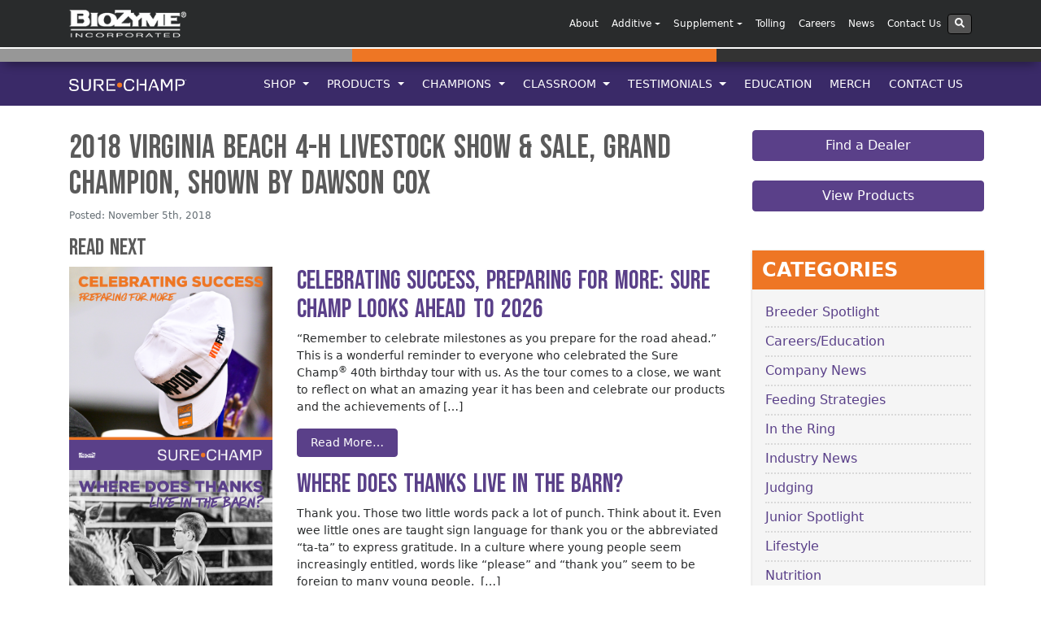

--- FILE ---
content_type: text/html; charset=UTF-8
request_url: https://surechamp.com/cattle_champion/2018-virginia-beach-4-h-livestock-show-sale-grand-champion-shown-by-dawson-cox/
body_size: 17816
content:
<!DOCTYPE html>
<html lang="en-US">

<head>
	<meta charset="UTF-8">
	<meta http-equiv="X-UA-Compatible" content="IE=edge">
	<meta name="viewport" content="width=device-width, initial-scale=1">
	<meta name="mobile-web-app-capable" content="yes">
	<meta name="apple-mobile-web-app-capable" content="yes">
	<meta name="apple-mobile-web-app-title" content="Sure Champ - Sure Champ is a natural supplement that helps livestock utilize feed more efficiently and stimulate appetite.">
	<link rel="profile" href="https://gmpg.org/xfn/11">
	<link rel="pingback" href="https://surechamp.com/xmlrpc.php">
	<meta name='robots' content='index, follow, max-image-preview:large, max-snippet:-1, max-video-preview:-1' />
	<style>img:is([sizes="auto" i], [sizes^="auto," i]) { contain-intrinsic-size: 3000px 1500px }</style>
	<script id="cookieyes" type="text/javascript" src="https://cdn-cookieyes.com/client_data/ca84e8a61519ab18a6906a06/script.js"></script>
	<!-- This site is optimized with the Yoast SEO plugin v25.7 - https://yoast.com/wordpress/plugins/seo/ -->
	<title>2018 Virginia Beach 4-H Livestock Show &amp; Sale, Grand Champion, Shown by Dawson Cox - Sure Champ</title>
	<link rel="canonical" href="https://surechamp.com/cattle_champion/2018-virginia-beach-4-h-livestock-show-sale-grand-champion-shown-by-dawson-cox/" />
	<meta property="og:locale" content="en_US" />
	<meta property="og:type" content="article" />
	<meta property="og:title" content="2018 Virginia Beach 4-H Livestock Show &amp; Sale, Grand Champion, Shown by Dawson Cox - Sure Champ" />
	<meta property="og:description" content="[...]Read More..." />
	<meta property="og:url" content="https://surechamp.com/cattle_champion/2018-virginia-beach-4-h-livestock-show-sale-grand-champion-shown-by-dawson-cox/" />
	<meta property="og:site_name" content="Sure Champ" />
	<meta property="article:modified_time" content="2018-11-05T14:24:30+00:00" />
	<meta name="twitter:card" content="summary_large_image" />
	<script type="application/ld+json" class="yoast-schema-graph">{"@context":"https://schema.org","@graph":[{"@type":"WebPage","@id":"https://surechamp.com/cattle_champion/2018-virginia-beach-4-h-livestock-show-sale-grand-champion-shown-by-dawson-cox/","url":"https://surechamp.com/cattle_champion/2018-virginia-beach-4-h-livestock-show-sale-grand-champion-shown-by-dawson-cox/","name":"2018 Virginia Beach 4-H Livestock Show & Sale, Grand Champion, Shown by Dawson Cox - Sure Champ","isPartOf":{"@id":"https://surechamp.com/#website"},"datePublished":"2018-11-05T14:24:18+00:00","dateModified":"2018-11-05T14:24:30+00:00","breadcrumb":{"@id":"https://surechamp.com/cattle_champion/2018-virginia-beach-4-h-livestock-show-sale-grand-champion-shown-by-dawson-cox/#breadcrumb"},"inLanguage":"en-US","potentialAction":[{"@type":"ReadAction","target":["https://surechamp.com/cattle_champion/2018-virginia-beach-4-h-livestock-show-sale-grand-champion-shown-by-dawson-cox/"]}]},{"@type":"BreadcrumbList","@id":"https://surechamp.com/cattle_champion/2018-virginia-beach-4-h-livestock-show-sale-grand-champion-shown-by-dawson-cox/#breadcrumb","itemListElement":[{"@type":"ListItem","position":1,"name":"Home","item":"https://surechamp.com/"},{"@type":"ListItem","position":2,"name":"2018 Virginia Beach 4-H Livestock Show &#038; Sale, Grand Champion, Shown by Dawson Cox"}]},{"@type":"WebSite","@id":"https://surechamp.com/#website","url":"https://surechamp.com/","name":"Sure Champ","description":"Sure Champ is a natural supplement that helps livestock utilize feed more efficiently and stimulate appetite.","publisher":{"@id":"https://surechamp.com/#organization"},"potentialAction":[{"@type":"SearchAction","target":{"@type":"EntryPoint","urlTemplate":"https://surechamp.com/?s={search_term_string}"},"query-input":{"@type":"PropertyValueSpecification","valueRequired":true,"valueName":"search_term_string"}}],"inLanguage":"en-US"},{"@type":"Organization","@id":"https://surechamp.com/#organization","name":"Sure Champ","url":"https://surechamp.com/","logo":{"@type":"ImageObject","inLanguage":"en-US","@id":"https://surechamp.com/#/schema/logo/image/","url":"https://surechamp.com/wp-content/uploads/sites/3/2018/04/sure-champ-logo-white-new.png","contentUrl":"https://surechamp.com/wp-content/uploads/sites/3/2018/04/sure-champ-logo-white-new.png","width":1979,"height":213,"caption":"Sure Champ"},"image":{"@id":"https://surechamp.com/#/schema/logo/image/"}}]}</script>
	<!-- / Yoast SEO plugin. -->


<script type="text/javascript">
/* <![CDATA[ */
window._wpemojiSettings = {"baseUrl":"https:\/\/s.w.org\/images\/core\/emoji\/16.0.1\/72x72\/","ext":".png","svgUrl":"https:\/\/s.w.org\/images\/core\/emoji\/16.0.1\/svg\/","svgExt":".svg","source":{"concatemoji":"https:\/\/surechamp.com\/wp-includes\/js\/wp-emoji-release.min.js?ver=6cb1f0dfad45971da1ffd72ff7cd2c81"}};
/*! This file is auto-generated */
!function(s,n){var o,i,e;function c(e){try{var t={supportTests:e,timestamp:(new Date).valueOf()};sessionStorage.setItem(o,JSON.stringify(t))}catch(e){}}function p(e,t,n){e.clearRect(0,0,e.canvas.width,e.canvas.height),e.fillText(t,0,0);var t=new Uint32Array(e.getImageData(0,0,e.canvas.width,e.canvas.height).data),a=(e.clearRect(0,0,e.canvas.width,e.canvas.height),e.fillText(n,0,0),new Uint32Array(e.getImageData(0,0,e.canvas.width,e.canvas.height).data));return t.every(function(e,t){return e===a[t]})}function u(e,t){e.clearRect(0,0,e.canvas.width,e.canvas.height),e.fillText(t,0,0);for(var n=e.getImageData(16,16,1,1),a=0;a<n.data.length;a++)if(0!==n.data[a])return!1;return!0}function f(e,t,n,a){switch(t){case"flag":return n(e,"\ud83c\udff3\ufe0f\u200d\u26a7\ufe0f","\ud83c\udff3\ufe0f\u200b\u26a7\ufe0f")?!1:!n(e,"\ud83c\udde8\ud83c\uddf6","\ud83c\udde8\u200b\ud83c\uddf6")&&!n(e,"\ud83c\udff4\udb40\udc67\udb40\udc62\udb40\udc65\udb40\udc6e\udb40\udc67\udb40\udc7f","\ud83c\udff4\u200b\udb40\udc67\u200b\udb40\udc62\u200b\udb40\udc65\u200b\udb40\udc6e\u200b\udb40\udc67\u200b\udb40\udc7f");case"emoji":return!a(e,"\ud83e\udedf")}return!1}function g(e,t,n,a){var r="undefined"!=typeof WorkerGlobalScope&&self instanceof WorkerGlobalScope?new OffscreenCanvas(300,150):s.createElement("canvas"),o=r.getContext("2d",{willReadFrequently:!0}),i=(o.textBaseline="top",o.font="600 32px Arial",{});return e.forEach(function(e){i[e]=t(o,e,n,a)}),i}function t(e){var t=s.createElement("script");t.src=e,t.defer=!0,s.head.appendChild(t)}"undefined"!=typeof Promise&&(o="wpEmojiSettingsSupports",i=["flag","emoji"],n.supports={everything:!0,everythingExceptFlag:!0},e=new Promise(function(e){s.addEventListener("DOMContentLoaded",e,{once:!0})}),new Promise(function(t){var n=function(){try{var e=JSON.parse(sessionStorage.getItem(o));if("object"==typeof e&&"number"==typeof e.timestamp&&(new Date).valueOf()<e.timestamp+604800&&"object"==typeof e.supportTests)return e.supportTests}catch(e){}return null}();if(!n){if("undefined"!=typeof Worker&&"undefined"!=typeof OffscreenCanvas&&"undefined"!=typeof URL&&URL.createObjectURL&&"undefined"!=typeof Blob)try{var e="postMessage("+g.toString()+"("+[JSON.stringify(i),f.toString(),p.toString(),u.toString()].join(",")+"));",a=new Blob([e],{type:"text/javascript"}),r=new Worker(URL.createObjectURL(a),{name:"wpTestEmojiSupports"});return void(r.onmessage=function(e){c(n=e.data),r.terminate(),t(n)})}catch(e){}c(n=g(i,f,p,u))}t(n)}).then(function(e){for(var t in e)n.supports[t]=e[t],n.supports.everything=n.supports.everything&&n.supports[t],"flag"!==t&&(n.supports.everythingExceptFlag=n.supports.everythingExceptFlag&&n.supports[t]);n.supports.everythingExceptFlag=n.supports.everythingExceptFlag&&!n.supports.flag,n.DOMReady=!1,n.readyCallback=function(){n.DOMReady=!0}}).then(function(){return e}).then(function(){var e;n.supports.everything||(n.readyCallback(),(e=n.source||{}).concatemoji?t(e.concatemoji):e.wpemoji&&e.twemoji&&(t(e.twemoji),t(e.wpemoji)))}))}((window,document),window._wpemojiSettings);
/* ]]> */
</script>
<style id='wp-emoji-styles-inline-css' type='text/css'>

	img.wp-smiley, img.emoji {
		display: inline !important;
		border: none !important;
		box-shadow: none !important;
		height: 1em !important;
		width: 1em !important;
		margin: 0 0.07em !important;
		vertical-align: -0.1em !important;
		background: none !important;
		padding: 0 !important;
	}
</style>
<link rel='stylesheet' id='wp-block-library-css' href='https://surechamp.com/wp-includes/css/dist/block-library/style.min.css?ver=6cb1f0dfad45971da1ffd72ff7cd2c81' type='text/css' media='all' />
<style id='classic-theme-styles-inline-css' type='text/css'>
/*! This file is auto-generated */
.wp-block-button__link{color:#fff;background-color:#32373c;border-radius:9999px;box-shadow:none;text-decoration:none;padding:calc(.667em + 2px) calc(1.333em + 2px);font-size:1.125em}.wp-block-file__button{background:#32373c;color:#fff;text-decoration:none}
</style>
<style id='global-styles-inline-css' type='text/css'>
:root{--wp--preset--aspect-ratio--square: 1;--wp--preset--aspect-ratio--4-3: 4/3;--wp--preset--aspect-ratio--3-4: 3/4;--wp--preset--aspect-ratio--3-2: 3/2;--wp--preset--aspect-ratio--2-3: 2/3;--wp--preset--aspect-ratio--16-9: 16/9;--wp--preset--aspect-ratio--9-16: 9/16;--wp--preset--color--black: #000000;--wp--preset--color--cyan-bluish-gray: #abb8c3;--wp--preset--color--white: #ffffff;--wp--preset--color--pale-pink: #f78da7;--wp--preset--color--vivid-red: #cf2e2e;--wp--preset--color--luminous-vivid-orange: #ff6900;--wp--preset--color--luminous-vivid-amber: #fcb900;--wp--preset--color--light-green-cyan: #7bdcb5;--wp--preset--color--vivid-green-cyan: #00d084;--wp--preset--color--pale-cyan-blue: #8ed1fc;--wp--preset--color--vivid-cyan-blue: #0693e3;--wp--preset--color--vivid-purple: #9b51e0;--wp--preset--gradient--vivid-cyan-blue-to-vivid-purple: linear-gradient(135deg,rgba(6,147,227,1) 0%,rgb(155,81,224) 100%);--wp--preset--gradient--light-green-cyan-to-vivid-green-cyan: linear-gradient(135deg,rgb(122,220,180) 0%,rgb(0,208,130) 100%);--wp--preset--gradient--luminous-vivid-amber-to-luminous-vivid-orange: linear-gradient(135deg,rgba(252,185,0,1) 0%,rgba(255,105,0,1) 100%);--wp--preset--gradient--luminous-vivid-orange-to-vivid-red: linear-gradient(135deg,rgba(255,105,0,1) 0%,rgb(207,46,46) 100%);--wp--preset--gradient--very-light-gray-to-cyan-bluish-gray: linear-gradient(135deg,rgb(238,238,238) 0%,rgb(169,184,195) 100%);--wp--preset--gradient--cool-to-warm-spectrum: linear-gradient(135deg,rgb(74,234,220) 0%,rgb(151,120,209) 20%,rgb(207,42,186) 40%,rgb(238,44,130) 60%,rgb(251,105,98) 80%,rgb(254,248,76) 100%);--wp--preset--gradient--blush-light-purple: linear-gradient(135deg,rgb(255,206,236) 0%,rgb(152,150,240) 100%);--wp--preset--gradient--blush-bordeaux: linear-gradient(135deg,rgb(254,205,165) 0%,rgb(254,45,45) 50%,rgb(107,0,62) 100%);--wp--preset--gradient--luminous-dusk: linear-gradient(135deg,rgb(255,203,112) 0%,rgb(199,81,192) 50%,rgb(65,88,208) 100%);--wp--preset--gradient--pale-ocean: linear-gradient(135deg,rgb(255,245,203) 0%,rgb(182,227,212) 50%,rgb(51,167,181) 100%);--wp--preset--gradient--electric-grass: linear-gradient(135deg,rgb(202,248,128) 0%,rgb(113,206,126) 100%);--wp--preset--gradient--midnight: linear-gradient(135deg,rgb(2,3,129) 0%,rgb(40,116,252) 100%);--wp--preset--font-size--small: 13px;--wp--preset--font-size--medium: 20px;--wp--preset--font-size--large: 36px;--wp--preset--font-size--x-large: 42px;--wp--preset--spacing--20: 0.44rem;--wp--preset--spacing--30: 0.67rem;--wp--preset--spacing--40: 1rem;--wp--preset--spacing--50: 1.5rem;--wp--preset--spacing--60: 2.25rem;--wp--preset--spacing--70: 3.38rem;--wp--preset--spacing--80: 5.06rem;--wp--preset--shadow--natural: 6px 6px 9px rgba(0, 0, 0, 0.2);--wp--preset--shadow--deep: 12px 12px 50px rgba(0, 0, 0, 0.4);--wp--preset--shadow--sharp: 6px 6px 0px rgba(0, 0, 0, 0.2);--wp--preset--shadow--outlined: 6px 6px 0px -3px rgba(255, 255, 255, 1), 6px 6px rgba(0, 0, 0, 1);--wp--preset--shadow--crisp: 6px 6px 0px rgba(0, 0, 0, 1);}:where(.is-layout-flex){gap: 0.5em;}:where(.is-layout-grid){gap: 0.5em;}body .is-layout-flex{display: flex;}.is-layout-flex{flex-wrap: wrap;align-items: center;}.is-layout-flex > :is(*, div){margin: 0;}body .is-layout-grid{display: grid;}.is-layout-grid > :is(*, div){margin: 0;}:where(.wp-block-columns.is-layout-flex){gap: 2em;}:where(.wp-block-columns.is-layout-grid){gap: 2em;}:where(.wp-block-post-template.is-layout-flex){gap: 1.25em;}:where(.wp-block-post-template.is-layout-grid){gap: 1.25em;}.has-black-color{color: var(--wp--preset--color--black) !important;}.has-cyan-bluish-gray-color{color: var(--wp--preset--color--cyan-bluish-gray) !important;}.has-white-color{color: var(--wp--preset--color--white) !important;}.has-pale-pink-color{color: var(--wp--preset--color--pale-pink) !important;}.has-vivid-red-color{color: var(--wp--preset--color--vivid-red) !important;}.has-luminous-vivid-orange-color{color: var(--wp--preset--color--luminous-vivid-orange) !important;}.has-luminous-vivid-amber-color{color: var(--wp--preset--color--luminous-vivid-amber) !important;}.has-light-green-cyan-color{color: var(--wp--preset--color--light-green-cyan) !important;}.has-vivid-green-cyan-color{color: var(--wp--preset--color--vivid-green-cyan) !important;}.has-pale-cyan-blue-color{color: var(--wp--preset--color--pale-cyan-blue) !important;}.has-vivid-cyan-blue-color{color: var(--wp--preset--color--vivid-cyan-blue) !important;}.has-vivid-purple-color{color: var(--wp--preset--color--vivid-purple) !important;}.has-black-background-color{background-color: var(--wp--preset--color--black) !important;}.has-cyan-bluish-gray-background-color{background-color: var(--wp--preset--color--cyan-bluish-gray) !important;}.has-white-background-color{background-color: var(--wp--preset--color--white) !important;}.has-pale-pink-background-color{background-color: var(--wp--preset--color--pale-pink) !important;}.has-vivid-red-background-color{background-color: var(--wp--preset--color--vivid-red) !important;}.has-luminous-vivid-orange-background-color{background-color: var(--wp--preset--color--luminous-vivid-orange) !important;}.has-luminous-vivid-amber-background-color{background-color: var(--wp--preset--color--luminous-vivid-amber) !important;}.has-light-green-cyan-background-color{background-color: var(--wp--preset--color--light-green-cyan) !important;}.has-vivid-green-cyan-background-color{background-color: var(--wp--preset--color--vivid-green-cyan) !important;}.has-pale-cyan-blue-background-color{background-color: var(--wp--preset--color--pale-cyan-blue) !important;}.has-vivid-cyan-blue-background-color{background-color: var(--wp--preset--color--vivid-cyan-blue) !important;}.has-vivid-purple-background-color{background-color: var(--wp--preset--color--vivid-purple) !important;}.has-black-border-color{border-color: var(--wp--preset--color--black) !important;}.has-cyan-bluish-gray-border-color{border-color: var(--wp--preset--color--cyan-bluish-gray) !important;}.has-white-border-color{border-color: var(--wp--preset--color--white) !important;}.has-pale-pink-border-color{border-color: var(--wp--preset--color--pale-pink) !important;}.has-vivid-red-border-color{border-color: var(--wp--preset--color--vivid-red) !important;}.has-luminous-vivid-orange-border-color{border-color: var(--wp--preset--color--luminous-vivid-orange) !important;}.has-luminous-vivid-amber-border-color{border-color: var(--wp--preset--color--luminous-vivid-amber) !important;}.has-light-green-cyan-border-color{border-color: var(--wp--preset--color--light-green-cyan) !important;}.has-vivid-green-cyan-border-color{border-color: var(--wp--preset--color--vivid-green-cyan) !important;}.has-pale-cyan-blue-border-color{border-color: var(--wp--preset--color--pale-cyan-blue) !important;}.has-vivid-cyan-blue-border-color{border-color: var(--wp--preset--color--vivid-cyan-blue) !important;}.has-vivid-purple-border-color{border-color: var(--wp--preset--color--vivid-purple) !important;}.has-vivid-cyan-blue-to-vivid-purple-gradient-background{background: var(--wp--preset--gradient--vivid-cyan-blue-to-vivid-purple) !important;}.has-light-green-cyan-to-vivid-green-cyan-gradient-background{background: var(--wp--preset--gradient--light-green-cyan-to-vivid-green-cyan) !important;}.has-luminous-vivid-amber-to-luminous-vivid-orange-gradient-background{background: var(--wp--preset--gradient--luminous-vivid-amber-to-luminous-vivid-orange) !important;}.has-luminous-vivid-orange-to-vivid-red-gradient-background{background: var(--wp--preset--gradient--luminous-vivid-orange-to-vivid-red) !important;}.has-very-light-gray-to-cyan-bluish-gray-gradient-background{background: var(--wp--preset--gradient--very-light-gray-to-cyan-bluish-gray) !important;}.has-cool-to-warm-spectrum-gradient-background{background: var(--wp--preset--gradient--cool-to-warm-spectrum) !important;}.has-blush-light-purple-gradient-background{background: var(--wp--preset--gradient--blush-light-purple) !important;}.has-blush-bordeaux-gradient-background{background: var(--wp--preset--gradient--blush-bordeaux) !important;}.has-luminous-dusk-gradient-background{background: var(--wp--preset--gradient--luminous-dusk) !important;}.has-pale-ocean-gradient-background{background: var(--wp--preset--gradient--pale-ocean) !important;}.has-electric-grass-gradient-background{background: var(--wp--preset--gradient--electric-grass) !important;}.has-midnight-gradient-background{background: var(--wp--preset--gradient--midnight) !important;}.has-small-font-size{font-size: var(--wp--preset--font-size--small) !important;}.has-medium-font-size{font-size: var(--wp--preset--font-size--medium) !important;}.has-large-font-size{font-size: var(--wp--preset--font-size--large) !important;}.has-x-large-font-size{font-size: var(--wp--preset--font-size--x-large) !important;}
:where(.wp-block-post-template.is-layout-flex){gap: 1.25em;}:where(.wp-block-post-template.is-layout-grid){gap: 1.25em;}
:where(.wp-block-columns.is-layout-flex){gap: 2em;}:where(.wp-block-columns.is-layout-grid){gap: 2em;}
:root :where(.wp-block-pullquote){font-size: 1.5em;line-height: 1.6;}
</style>
<link rel='stylesheet' id='child-understrap-styles-css' href='https://surechamp.com/wp-content/themes/surechamp-child.1.0/css/child-theme.min.css?ver=0.3.2' type='text/css' media='all' />
<link rel='stylesheet' id='elementor-frontend-css' href='https://surechamp.com/wp-content/plugins/elementor/assets/css/frontend.min.css?ver=3.31.2' type='text/css' media='all' />
<link rel='stylesheet' id='eael-general-css' href='https://surechamp.com/wp-content/plugins/essential-addons-for-elementor-lite/assets/front-end/css/view/general.min.css?ver=6.2.4' type='text/css' media='all' />
<!--n2css--><!--n2js--><script type="text/javascript" src="https://surechamp.com/wp-content/themes/understrap/js/jquery.slim.min.js?ver=3.2.1" id="jquery-js"></script>
<script type="text/javascript" src="https://surechamp.com/wp-content/themes/understrap/js/popper.min.js?ver=6cb1f0dfad45971da1ffd72ff7cd2c81" id="popper-scripts-js"></script>
<link rel="https://api.w.org/" href="https://surechamp.com/wp-json/" /><link rel="alternate" title="oEmbed (JSON)" type="application/json+oembed" href="https://surechamp.com/wp-json/oembed/1.0/embed?url=https%3A%2F%2Fsurechamp.com%2Fcattle_champion%2F2018-virginia-beach-4-h-livestock-show-sale-grand-champion-shown-by-dawson-cox%2F" />
<link rel="alternate" title="oEmbed (XML)" type="text/xml+oembed" href="https://surechamp.com/wp-json/oembed/1.0/embed?url=https%3A%2F%2Fsurechamp.com%2Fcattle_champion%2F2018-virginia-beach-4-h-livestock-show-sale-grand-champion-shown-by-dawson-cox%2F&#038;format=xml" />
<meta name="generator" content="Elementor 3.31.2; features: e_font_icon_svg, additional_custom_breakpoints, e_element_cache; settings: css_print_method-external, google_font-enabled, font_display-auto">
			<style>
				.e-con.e-parent:nth-of-type(n+4):not(.e-lazyloaded):not(.e-no-lazyload),
				.e-con.e-parent:nth-of-type(n+4):not(.e-lazyloaded):not(.e-no-lazyload) * {
					background-image: none !important;
				}
				@media screen and (max-height: 1024px) {
					.e-con.e-parent:nth-of-type(n+3):not(.e-lazyloaded):not(.e-no-lazyload),
					.e-con.e-parent:nth-of-type(n+3):not(.e-lazyloaded):not(.e-no-lazyload) * {
						background-image: none !important;
					}
				}
				@media screen and (max-height: 640px) {
					.e-con.e-parent:nth-of-type(n+2):not(.e-lazyloaded):not(.e-no-lazyload),
					.e-con.e-parent:nth-of-type(n+2):not(.e-lazyloaded):not(.e-no-lazyload) * {
						background-image: none !important;
					}
				}
			</style>
			<link rel="icon" href="https://surechamp.com/wp-content/uploads/sites/3/2018/04/cropped-sc-icon-32x32.png" sizes="32x32" />
<link rel="icon" href="https://surechamp.com/wp-content/uploads/sites/3/2018/04/cropped-sc-icon-192x192.png" sizes="192x192" />
<link rel="apple-touch-icon" href="https://surechamp.com/wp-content/uploads/sites/3/2018/04/cropped-sc-icon-180x180.png" />
<meta name="msapplication-TileImage" content="https://surechamp.com/wp-content/uploads/sites/3/2018/04/cropped-sc-icon-270x270.png" />
		<style type="text/css" id="wp-custom-css">
			#generic-sc-ad {
    color: #ffffff;
}		</style>
		
	<!-- Font Import -->
	<link rel="preconnect" href="https://fonts.googleapis.com">
	<link rel="preconnect" href="https://fonts.gstatic.com" crossorigin>
	<link href="https://fonts.googleapis.com/css2?family=Bebas+Neue&display=swap" rel="stylesheet">

	<!-- Google tag (gtag.js) -->
	<script async src="https://www.googletagmanager.com/gtag/js?id=G-RDCDYXNPM9"></script>
	<script>
		window.dataLayer = window.dataLayer || [];

		function gtag() {
			dataLayer.push(arguments);
		}
		gtag('js', new Date());

		gtag('config', 'G-RDCDYXNPM9');
	</script>

	<!-- Google Tag Manager -->
	<script>
		(function(w, d, s, l, i) {
			w[l] = w[l] || [];
			w[l].push({
				'gtm.start': new Date().getTime(),
				event: 'gtm.js'
			});
			var f = d.getElementsByTagName(s)[0],
				j = d.createElement(s),
				dl = l != 'dataLayer' ? '&l=' + l : '';
			j.async = true;
			j.src =
				'https://www.googletagmanager.com/gtm.js?id=' + i + dl;
			f.parentNode.insertBefore(j, f);
		})(window, document, 'script', 'dataLayer', 'GTM-TV5HB8LH');
	</script>
	<!-- End Google Tag Manager -->

	<!-- Facebook Pixel Code -->

	<script>
		! function(f, b, e, v, n, t, s)

		{
			if (f.fbq) return;
			n = f.fbq = function() {
				n.callMethod ?

					n.callMethod.apply(n, arguments) : n.queue.push(arguments)
			};

			if (!f._fbq) f._fbq = n;
			n.push = n;
			n.loaded = !0;
			n.version = '2.0';

			n.queue = [];
			t = b.createElement(e);
			t.async = !0;

			t.src = v;
			s = b.getElementsByTagName(e)[0];

			s.parentNode.insertBefore(t, s)
		}(window, document, 'script',

			'https://connect.facebook.net/en_US/fbevents.js');


		fbq('init', '1197458963605914');

		fbq('track', 'PageView');
		fbq('track', 'ViewContent');
	</script>

	<noscript>

		<img height="1" width="1"

			src="https://www.facebook.com/tr?id=1197458963605914&ev=PageView

&noscript=1" />

	</noscript>

	<!-- End Facebook Pixel Code -->
	<script>
		(function(i, s, o, g, r, a, m) {
			i['GoogleAnalyticsObject'] = r;
			i[r] = i[r] || function() {
				(i[r].q = i[r].q || []).push(arguments)
			}, i[r].l = 1 * new Date();
			a = s.createElement(o),
				m = s.getElementsByTagName(o)[0];
			a.async = 1;
			a.src = g;
			m.parentNode.insertBefore(a, m)
		})(window, document, 'script', '//www.google-analytics.com/analytics.js', 'ga');

		ga('create', 'UA-2202123-10', 'surechamp.com');
		ga('send', 'pageview');
	</script>
	<!-- Track Outbound Links -->
	<script>
		/**
		 * Function that tracks a click on an outbound link in Analytics.
		 * This function takes a valid URL string as an argument, and uses that URL string
		 * as the event label. Setting the transport method to 'beacon' lets the hit be sent
		 * using 'navigator.sendBeacon' in browser that support it.
		 */
		var trackOutboundLink = function(url) {
			ga('send', 'event', 'outbound', 'click', url, {
				'transport': 'beacon',
				'hitCallback': function() {
					window.open(url);
				}
			});
		}
	</script>
	<style>
		@media only screen and (max-width: 992px) {
			.container.nav-width-patch {
				margin-left: 0;
				margin-right: 0;
				width: 100%;
			}
		}
	</style>
</head>

<body data-rsssl=1 class="wp-singular cattle_champion-template-default single single-cattle_champion postid-13319 single-format-standard wp-custom-logo wp-theme-understrap wp-child-theme-surechamp-child10 metaslider-plugin group-blog elementor-default elementor-kit-18727">

	<div class="hfeed site" id="page">

		<!-- ******************* The Navbar Area ******************* -->
		<div class="wrapper-fluid wrapper-navbar" id="wrapper-navbar">

			<a class="skip-link screen-reader-text sr-only" href="#content">Skip to content</a>


			<!-- Corporate Nav Bar Start -->

			<style>
	:root {
		--cookieYesDisplay: none;
	}

	.cky-hide {
		display: var(--cookieYesDisplay);
	}

	.cky-overlay {
		z-index: 9999999;
	}

	.dropdown-menu.mega-menu {
		width: 471px;
		margin-left: -150px;
		box-shadow: #000 0px 0px 10px;
		border: solid #292b2c;
	}

	.dropdown-menu {
		top: 46px;
		padding: 0;
		margin: 0;
		min-width: 12rem;
		border: 0;
		overflow: hidden;
		border-radius: 0px 0px 4px 4px;
		z-index: 2;
	}

	.dropdown-column {
		max-width: 50%;
		float: left;
		width: 100% !important;
		padding: 0 2%;
	}

	.column-section {
		border-top: solid 1px #525252;
	}

	li.dropdown-column ul {
		overflow: hidden;
		padding-left: 0px;
	}

	.dropdown-column.middle-column {
		border-left: solid 1px #525252;
	}

	#corporate-menu li.dropdown-column ul li {
		float: none;
		display: block;
		width: 100%;
		text-align: left;
	}

	#corpNavDropdown .dropdown-menu .menu-item {
		width: auto;
	}

	.navbar-inverse .navbar-nav .nav-link {
		color: #ffffff;
	}

	#corpNavDropdown .sub-links a {
		color: #f5f5f5;
		display: block;
		padding: 2px;
	}

	#corpNavDropdown .sub-links a:hover {
		background-color: #ee7624;
	}

	ul.sub-links {
		margin-bottom: 20px;
	}

	#corpNavDropdown .company-dropdown .dropdown-menu .menu-item {
		width: 100%;
	}

	.nav-link.column-title {
		background: #9e9e9e;
	}

	.dropdown-menu .menu-item a.nav-link.column-title:hover {
		background-color: #9e9e9e;
		color: #ffffff;
	}

	@media only screen and (max-device-width: 1024px) {
		.dropdown-column {
			max-width: 100%;
		}

		.dropdown-menu.mega-menu {
			width: 100%;
			margin-left: 0;
			box-shadow: #000 0px 0px 10px;
			border: solid #292b2c;
		}
	}

	.gform_wrapper,
	.centered {
		display: block;
		max-width: 1024px;
		margin-left: auto;
		margin-right: auto;
	}

	.gform_footer input[type="submit"] {
		background-color: #ee7624;
		border-color: #ff7701;
		color: #fff !important;
		display: inline-block;
		font-weight: 400;
		line-height: 1.25;
		text-align: center;
		white-space: nowrap;
		vertical-align: middle;
		user-select: none;
		border: 1px solid transparent;
		padding: 0.5rem 1rem;
		font-size: 1rem;
		border-radius: 0.25rem;
		transition: all 0.2s ease-in-out;
	}

	.gform_footer input[type="submit"]:hover {
		background-color: #ef9c64;
		border-color: #ee7624;
	}
</style>
<!-- Corporate Nav Bar Start -->
<header>
	<script defer src="https://use.fontawesome.com/releases/v5.0.6/js/all.js"></script>
	<script>
		var bzDomain = window.location.hostname;
		var clickedBanner = "BZclickedBanner" + bzDomain;

		function setOverlay() {
			document.documentElement.style.setProperty('--cookieYesDisplay', 'unset');
		}

		function hideOverlay() {
			console.log("hide overlay");
			localStorage.setItem(clickedBanner, true);
			document.documentElement.style.setProperty('--cookieYesDisplay', 'none');
		}

		if (!localStorage.getItem(clickedBanner)) {
			const observer = new MutationObserver((mutations, obs) => {
				const banner = document.querySelector('.cky-consent-bar'); // Use a unique selector
				if (banner) {
					setOverlay();
					var cookieButtons = document.getElementsByClassName('cky-btn');
					for (let i = 0; i < cookieButtons.length; i++) {
						cookieButtons[i].addEventListener("click", hideOverlay);
					}
					obs.disconnect();
				}
			});

			observer.observe(document.body, {
				childList: true,
				subtree: true
			});
		};
	</script>
</header>

<nav class="navbar navbar-toggleable-md corporate-navigation navbar-inverse bg-inverse">

	<div class="container">

		<button id="corporate-toggler" class="navbar-toggler navbar-toggler-right custom-toggler" type="button" data-toggle="collapse" data-target="#corpNavDropdown" aria-controls="navbarNavDropdown" aria-expanded="false" aria-label="Toggle navigation">
			<span class="navbar-toggler-icon"></span>
		</button>

		<a href="http://biozymeinc.com" class="navbar-brand custom-logo-link" rel="home" itemprop="url">
			<img src="/wp-content/uploads/2014/01/biozyme-logo.png" class="img-fluid" alt="BioZyme Logo" itemprop="logo">
		</a>


		<!-- The WordPress Menu goes here -->
		<div id="corpNavDropdown" class="collapse navbar-collapse">
			<div id="corpNavDropdown" class="ml-auto">
				<ul id="corporate-menu" class="navbar-nav ml-auto">
					<!-- About our company -->

					<li id="menu-item-3136" class="menu-item menu-item-type-custom menu-item-object-custom nav-item menu-item-3136"><a title="About" href="https://biozymeinc.com/our-principles/" class="nav-link">About</a></li>

					<!--<li id="menu-item-3134" class="company-dropdown menu-item menu-item-type-custom menu-item-object-custom menu-item-has-children nav-item menu-item-3134 dropdown"><a title="Company" href="#" data-toggle="dropdown" class="nav-link dropdown-toggle">Company<span class="caret"></span></a>
						<ul class=" dropdown-menu" role="menu">
							<li id="menu-item-119" class="menu-item menu-item-type-custom menu-item-object-custom nav-item menu-item-119"><a title="About BioZyme" href="https://biozymeinc.com/about-our-company/" class="nav-link">About</a></li>
							<li id="menu-item-3158" class="menu-item menu-item-type-custom menu-item-object-custom nav-item menu-item-3158"><a title="Our Principles" href="https://biozymeinc.com/our-principles" class="nav-link">Our Principles</a></li>
						</ul>
					</li>-->


					<!-- Additives -->
					<li id="menu-item-3134" class="company-dropdown menu-item menu-item-type-custom menu-item-object-custom menu-item-has-children nav-item dropdown menu-item-3134"><a title="Additives" href="#" data-toggle="dropdown" class="nav-link dropdown-toggle">Additive<span class="caret"></span></a>
						<ul class=" dropdown-menu" role="menu">
							<li id="menu-item-3158" class="menu-item menu-item-type-custom menu-item-object-custom nav-item menu-item-3158"><a title="AO-Biotics" href="https://biozymeinc.com/additive/ao-biotics/" class="nav-link"><b>AO-Biotics<sup>&reg;</sup></b></a></li>
							<li id="menu-item-3158" class="menu-item menu-item-type-custom menu-item-object-custom nav-item menu-item-3158"><a title="Amaferm" href="https://biozymeinc.com/additive/ao-biotics-amaferm/" class="nav-link" style="font-size: smaller; text-indent: 12px;">AO-Biotics<sup>&reg;</sup> Amaferm<sup>&reg;</sup></a></li>
							<li id="menu-item-3158" class="menu-item menu-item-type-custom menu-item-object-custom nav-item menu-item-3158"><a title="AO-Biotics EQE" href="https://biozymeinc.com/additive/eqe/" class="nav-link" style="font-size: smaller; text-indent: 12px;">AO-Biotics<sup>&reg;</sup> EQE</a></li>
							<!-- <li id="menu-item-3158" class="menu-item menu-item-type-custom menu-item-object-custom nav-item menu-item-3158 column-section"><a title="" href="https://biozymeinc.com/additive-our-staff/" class="nav-link">Meet the Team</a></li> -->
							<li id="menu-item-3158" class="menu-item menu-item-type-custom menu-item-object-custom nav-item menu-item-3158 column-section"><a title="" href="https://biozymeinc.com/additive/where-to-buy/" class="nav-link">Where to Buy</a></li>
						</ul>
					</li>
					<!-- Supplements -->
					<li id="menu-item-3134" class="company-dropdown menu-item menu-item-type-custom menu-item-object-custom menu-item-has-children nav-item dropdown menu-item-3134"><a title="Supplements" href="#" data-toggle="dropdown" class="nav-link dropdown-toggle">Supplement<span class="caret"></span></a>
						<ul class=" dropdown-menu" role="menu">
							<li id="menu-item-3158" class="menu-item menu-item-type-custom menu-item-object-custom nav-item menu-item-3158"><a title="VitaFerm" href="https://vitaferm.com" class="nav-link">VitaFerm<sup>&reg;</sup></a></li>
							<li id="menu-item-3158" class="menu-item menu-item-type-custom menu-item-object-custom nav-item menu-item-3158"><a title="Sure Champ" href="https://surechamp.com" class="nav-link">Sure Champ<sup>&reg;</sup></a></li>
							<li id="menu-item-3158" class="menu-item menu-item-type-custom menu-item-object-custom nav-item menu-item-3158"><a title="Gain Smart" href="https://gainsmart.com" class="nav-link">Gain Smart<sup>&reg;</sup></a></li>
							<li id="menu-item-3158" class="menu-item menu-item-type-custom menu-item-object-custom nav-item menu-item-3158"><a title="Vitalize EQ" href="https://vitalizeeq.com" class="nav-link">Vitalize<sup>&reg;</sup> EQ</a></li>
							<li id="menu-item-3158" class="menu-item menu-item-type-custom menu-item-object-custom nav-item menu-item-3158"><a title="Vitalize K9" href="https://vitalizek9.com" class="nav-link">Vitalize<sup>&reg;</sup> K9</a></li>
							<li id="menu-item-3158" class="menu-item menu-item-type-custom menu-item-object-custom nav-item menu-item-3158"><a title="DuraFurm" href="https://duraferm.com" class="nav-link">DuraFerm<sup>&reg;</sup></a></li>
							<li id="menu-item-3158" class="menu-item menu-item-type-custom menu-item-object-custom nav-item menu-item-3158"><a title="Backyard Boost" href="https://backyardboost.co/" class="nav-link">Backyard Boost<sup>&reg;</sup></a></li>
							<li id="menu-item-3158" class="menu-item menu-item-type-custom menu-item-object-custom nav-item menu-item-3158 column-section"><a title="Product Store" href="https://biozymeproducts.com/" class="nav-link">Online Product Store</a></li>
							<li id="menu-item-3158" class="menu-item menu-item-type-custom menu-item-object-custom nav-item menu-item-3158"><a title="Meet the Team" href="https://biozymeinc.com/supplement-our-staff/" class="nav-link">Meet the Team</a></li>
							<li id="menu-item-3158" class="menu-item menu-item-type-custom menu-item-object-custom nav-item menu-item-3158"><a title="Where to Buy" href="https://biozymeinc.com/where-to-buy/" class="nav-link">Where to Buy</a></li>
							<li id="menu-item-3158" class="menu-item menu-item-type-custom menu-item-object-custom nav-item menu-item-3158"><a title="Become a Dealer" href="https://biozymeinc.com/become-a-dealer/" class="nav-link">Become a Dealer</a></li>
							<li id="menu-item-3158" class="menu-item menu-item-type-custom menu-item-object-custom nav-item menu-item-3158"><a title="Refer a Dealer" href="https://biozymeinc.com/refer-a-dealer/" class="nav-link">Refer a Dealer</a></li>
						</ul>
					</li>
					<!-- Fermentation/Tolling Website -->
					<li class="menu-item menu-item-type-custom menu-item-object-custom nav-item"><a title="Tolling" href="https://fermentation.biozymeinc.com" class="nav-link">Tolling</a></li>
					<!-- Careers -->
					<li id="menu-item-1527" class="menu-item menu-item-type-custom menu-item-object-custom nav-item menu-item-1527"><a title="Careers" href="https://biozymeinc.com/careers/" class="nav-link">Careers</a></li>
					<!-- News -->
					<li id="menu-item-123" class="menu-item menu-item-type-custom menu-item-object-custom nav-item menu-item-123"><a title="News" href="https://biozymeinc.com/news/" class="nav-link">News</a></li>
					<li class="menu-item menu-item-type-custom menu-item-object-custom nav-item"><a title="Contact" href="https://biozymeinc.com/contact-us/" class="nav-link">Contact Us</a></li>
				</ul>
			</div>
			<div class="hidden-lg-up">
				<form method="get" id="searchform" action="https://vitaferm.com/" role="search">
					<label class="assistive-text" for="s">Search</label>
					<div class="input-group">
						<input class="field form-control" id="s" name="s" type="text" placeholder="Search &hellip;">
						<span class="input-group-btn">
							<input class="submit btn btn-primary" id="searchsubmit" name="submit" type="submit" value="Search">
						</span>
					</div>
				</form>
			</div>
		</div>


		<!-- Large modal -->
		<button class="btn btn-secondary hidden-md-down" data-toggle="modal" data-target=".search-modal"><i class="fa fa-search" aria-hidden="true"></i></button>

		<div class="modal fade search-modal">
			<div class="modal-dialog" role="document">
				<div class="modal-content">
					<div class="modal-header">
						<h5 class="modal-title">Search Form</h5>
						<button type="button" class="close" data-dismiss="modal" aria-label="Close">
							<span aria-hidden="true">&times;</span>
						</button>
					</div>
					<div class="modal-body">
						<form method="get" id="searchform" action="/" role="search">
							<label class="assistive-text" for="s">Search</label>
							<div class="input-group">
								<input class="field form-control" id="s" name="s" type="text" placeholder="Search &hellip;">
								<span class="input-group-btn">
									<input class="submit btn btn-primary" id="searchsubmit" name="submit" type="submit" value="Search">
								</span>
							</div>
						</form>
					</div>
					<div class="modal-footer">
						<button type="button" class="btn btn-secondary" data-dismiss="modal">Close</button>
					</div>
				</div>
			</div>
		</div>
	</div><!-- .container -->

</nav>
<div style="height: 2px; width: 100%;" class="row">
	<div style="background: #ffffff; width: 100%;"></div>
</div>
<div style="position: relative; background: #333333; z-index: 1; width: 100%; box-shadow: 0px 6px 13px -6px #000000;">
	<div style="height: 16px; width: 100%; overflow: hidden;" class="row">
		<div style="background: #979797; height: 16px; width: 35%;"></div>
		<div style="background: #ee7624; height: 16px; width: 35%;"></div>
		<div style="background: #333333; height: 16px; width: 35%;"></div>
	</div>
</div>
<!-- Corporate Navbar Ends -->

			<!-- Corporate Navbar Ends -->


			<!-- Brand Navbar Starts -->

			<nav class="navbar navbar-toggleable-md">

				<button style="margin: 0.5rem 1rem;" class="navbar-toggler navbar-toggler-right custom-toggler" type="button" data-toggle="collapse" data-target="#navbarNavDropdown2" aria-controls="navbarNavDropdown" aria-expanded="false" aria-label="Toggle navigation">
					<span class="navbar-toggler-icon"></span>
				</button>

									<div class="container nav-width-patch">
					
					<!-- Your site title as branding in the menu -->
					<a href="https://surechamp.com/" class="navbar-brand custom-logo-link" rel="home"><img width="1979" height="213" src="https://surechamp.com/wp-content/uploads/sites/3/2018/04/sure-champ-logo-white-new.png" class="img-fluid" alt="Sure Champ" decoding="async" srcset="https://surechamp.com/wp-content/uploads/sites/3/2018/04/sure-champ-logo-white-new.png 1979w, https://surechamp.com/wp-content/uploads/sites/3/2018/04/sure-champ-logo-white-new-450x48.png 450w, https://surechamp.com/wp-content/uploads/sites/3/2018/04/sure-champ-logo-white-new-768x83.png 768w, https://surechamp.com/wp-content/uploads/sites/3/2018/04/sure-champ-logo-white-new-1024x110.png 1024w" sizes="(max-width: 1979px) 100vw, 1979px" /></a><!-- end custom logo -->

					<!-- The WordPress Menu goes here -->
					<div id="navbarNavDropdown2" class="collapse navbar-collapse">
						<div id="navbarNavDropdown" class="ml-auto"><ul id="main-menu" class="navbar-nav ml-auto"><li id="menu-item-17626" class="menu-item menu-item-type-custom menu-item-object-custom menu-item-has-children nav-item menu-item-17626 dropdown"><a title="Shop" href="#" data-toggle="dropdown" class="nav-link dropdown-toggle">Shop <span class="caret"></span></a>
<ul class=" dropdown-menu" role="menu">
	<li id="menu-item-17627" class="menu-item menu-item-type-custom menu-item-object-custom nav-item menu-item-17627"><a title="Our Store" href="https://biozymeproducts.com/collections/sure-champ/" class="nav-link">Our Store</a></li>
	<li id="menu-item-18639" class="menu-item menu-item-type-custom menu-item-object-custom nav-item menu-item-18639"><a title="Where to Buy" href="https://surechamp.com/find-a-dealer/" class="nav-link">Where to Buy</a></li>
</ul>
</li>
<li id="menu-item-2387" class="menu-item menu-item-type-custom menu-item-object-custom menu-item-has-children nav-item menu-item-2387 dropdown"><a title="Products" href="#" data-toggle="dropdown" class="nav-link dropdown-toggle">Products <span class="caret"></span></a>
<ul class=" dropdown-menu" role="menu">
	<li id="menu-item-3106" class="menu-item menu-item-type-post_type menu-item-object-page nav-item menu-item-3106"><a title="All Products" href="https://surechamp.com/product-categories/sure-champ-products/" class="nav-link">All Products</a></li>
	<li id="menu-item-15608" class="menu-item menu-item-type-post_type menu-item-object-page nav-item menu-item-15608"><a title="Sure Champ Products Quiz" href="https://surechamp.com/sure-champ-product-quiz/" class="nav-link">Sure Champ Products Quiz</a></li>
</ul>
</li>
<li id="menu-item-3696" class="menu-item menu-item-type-post_type menu-item-object-page menu-item-has-children nav-item menu-item-3696 dropdown"><a title="Champions" href="#" data-toggle="dropdown" class="nav-link dropdown-toggle">Champions <span class="caret"></span></a>
<ul class=" dropdown-menu" role="menu">
	<li id="menu-item-15641" class="menu-item menu-item-type-post_type menu-item-object-page nav-item menu-item-15641"><a title="Cattle Champions" href="https://surechamp.com/champions/2021-cattle-champions/" class="nav-link">Cattle Champions</a></li>
	<li id="menu-item-15639" class="menu-item menu-item-type-post_type menu-item-object-page nav-item menu-item-15639"><a title="Hog Champions" href="https://surechamp.com/champions/2021-hog-champions/" class="nav-link">Hog Champions</a></li>
	<li id="menu-item-15640" class="menu-item menu-item-type-post_type menu-item-object-page nav-item menu-item-15640"><a title="Goat Champions" href="https://surechamp.com/champions/2021-goat-champions/" class="nav-link">Goat Champions</a></li>
	<li id="menu-item-15638" class="menu-item menu-item-type-post_type menu-item-object-page nav-item menu-item-15638"><a title="Sheep Champions" href="https://surechamp.com/champions/2021-sheep-champions/" class="nav-link">Sheep Champions</a></li>
	<li id="menu-item-12212" class="menu-item menu-item-type-post_type menu-item-object-page nav-item menu-item-12212"><a title="Submit a Champion" href="https://surechamp.com/submit-a-champion/" class="nav-link">Submit a Champion</a></li>
</ul>
</li>
<li id="menu-item-10332" class="menu-item menu-item-type-custom menu-item-object-custom menu-item-has-children nav-item menu-item-10332 dropdown"><a title="Classroom" href="#" data-toggle="dropdown" class="nav-link dropdown-toggle">Classroom <span class="caret"></span></a>
<ul class=" dropdown-menu" role="menu">
	<li id="menu-item-10334" class="menu-item menu-item-type-post_type menu-item-object-page nav-item menu-item-10334"><a title="Sure Champ in the Classroom" href="https://surechamp.com/scclassroom/" class="nav-link">Sure Champ in the Classroom</a></li>
	<li id="menu-item-10333" class="menu-item menu-item-type-post_type menu-item-object-page nav-item menu-item-10333"><a title="Prep To Win Videos" href="https://surechamp.com/preptowinvideos/" class="nav-link">Prep To Win Videos</a></li>
</ul>
</li>
<li id="menu-item-2353" class="menu-item menu-item-type-custom menu-item-object-custom menu-item-has-children nav-item menu-item-2353 dropdown"><a title="Testimonials" href="#" data-toggle="dropdown" class="nav-link dropdown-toggle">Testimonials <span class="caret"></span></a>
<ul class=" dropdown-menu" role="menu">
	<li id="menu-item-3103" class="menu-item menu-item-type-post_type menu-item-object-page nav-item menu-item-3103"><a title="Cattle Testimonials" href="https://surechamp.com/cattle-testimonials/" class="nav-link">Cattle Testimonials</a></li>
	<li id="menu-item-3102" class="menu-item menu-item-type-post_type menu-item-object-page nav-item menu-item-3102"><a title="Pig Testimonials" href="https://surechamp.com/pig-testimonials/" class="nav-link">Pig Testimonials</a></li>
	<li id="menu-item-3101" class="menu-item menu-item-type-post_type menu-item-object-page nav-item menu-item-3101"><a title="Goat Testimonials" href="https://surechamp.com/goat-testimonials/" class="nav-link">Goat Testimonials</a></li>
	<li id="menu-item-3100" class="menu-item menu-item-type-post_type menu-item-object-page nav-item menu-item-3100"><a title="Sheep Testimonials" href="https://surechamp.com/sheep-testimonials/" class="nav-link">Sheep Testimonials</a></li>
</ul>
</li>
<li id="menu-item-2352" class="menu-item menu-item-type-post_type menu-item-object-page current_page_parent nav-item menu-item-2352"><a title="Education" href="https://surechamp.com/blog/" class="nav-link">Education</a></li>
<li id="menu-item-18619" class="menu-item menu-item-type-custom menu-item-object-custom nav-item menu-item-18619"><a title="Merch" href="https://biozymeproducts.com/search?q=sure+champ&#038;options%5Bprefix%5D=last" class="nav-link">Merch</a></li>
<li id="menu-item-18822" class="menu-item menu-item-type-post_type menu-item-object-page nav-item menu-item-18822"><a title="Contact Us" href="https://surechamp.com/contact-us/" class="nav-link">Contact Us</a></li>
</ul></div>						<div class="hidden-lg-up">
<style>
    #search-form-submit {
        margin-left: 5px;
    }
</style>

<form method="get" id="searchform" action="https://surechamp.com/" role="search">
    <label class="assistive-text" for="s">Search</label>
    <div class="input-group">
        <input class="field form-control" id="s" name="s" type="text"
               placeholder="Search &hellip;">
        <button class="btn btn-primary" id="search-form-submit" type="submit">Search</button>
    </div>
</form>
</div>
					</div>
										</div><!-- .container -->
				
			</nav><!-- .site-navigation -->

		</div><!-- .wrapper-navbar end -->
<div class="wrapper" id="single-wrapper">

	<div class="container" id="content" tabindex="-1">

		<div class="row">

			<!-- Do the left sidebar check -->
			


<div class="col-md-9 content-area" id="primary">
			<main class="site-main" id="main">

				
					<article class="post-13319 cattle_champion type-cattle_champion status-publish format-standard hentry" id="post-13319">

	<header class="entry-header">

		<h1 class="entry-title">2018 Virginia Beach 4-H Livestock Show &#038; Sale, Grand Champion, Shown by Dawson Cox</h1>
		<div class="entry-meta">
				Posted: November 5th, 2018			</div><!-- .entry-meta -->

	</header><!-- .entry-header -->

	
	<div class="entry-content">

		
		
	</div><!-- .entry-content -->

	<footer class="entry-footer">

		
	</footer><!-- .entry-footer -->

</article><!-- #post-## -->


                    <div class="related-posts" style="margin-top: 1em;">
                        <h3>Read Next</h3>                             <div class="row excerpt">
                                <div class="col-sm-12 col-md-4">
                                    <a href="https://surechamp.com/end-of-sure-champ-birthday-tour/"><img width="338" height="338" src="https://surechamp.com/wp-content/uploads/sites/3/2025/12/dec_sc_blog-338x338.png" class="attachment-medium size-medium wp-post-image" alt="end of sure champ birthday tour" decoding="async" srcset="https://surechamp.com/wp-content/uploads/sites/3/2025/12/dec_sc_blog-338x338.png 338w, https://surechamp.com/wp-content/uploads/sites/3/2025/12/dec_sc_blog-1024x1024.png 1024w, https://surechamp.com/wp-content/uploads/sites/3/2025/12/dec_sc_blog-150x150.png 150w, https://surechamp.com/wp-content/uploads/sites/3/2025/12/dec_sc_blog-768x768.png 768w, https://surechamp.com/wp-content/uploads/sites/3/2025/12/dec_sc_blog-45x45.png 45w, https://surechamp.com/wp-content/uploads/sites/3/2025/12/dec_sc_blog.png 1080w" sizes="(max-width: 338px) 100vw, 338px" /></a>
                                </div>
                                <div class="col-sm-12 col-md-8">
                                    <header class="entry-header">
                                        <h2 class="entry-title"><a href="https://surechamp.com/end-of-sure-champ-birthday-tour/" rel="bookmark">Celebrating Success, Preparing for More: Sure Champ Looks Ahead to 2026 </a></h2>                                    </header><!-- .entry-header -->
                                    <div class="entry-content">
                                        <p>&#8220;Remember to celebrate milestones as you prepare for the road ahead.&#8221; &nbsp; This is a wonderful reminder to everyone who celebrated the Sure Champ® 40th birthday tour with us. As the tour comes to a close, we want to reflect on what an amazing year it has been and celebrate our products and the achievements of [&#8230;]</p>
<p><a class="btn btn-primary understrap-read-more-link" href="https://surechamp.com/end-of-sure-champ-birthday-tour/">Read More&#8230;</a></p>
                                    </div><!-- .entry-content -->
                                </div>
                            </div>
                                                    <div class="row excerpt">
                                <div class="col-sm-12 col-md-4">
                                    <a href="https://surechamp.com/thank-you-in-the-barn/"><img width="338" height="338" src="https://surechamp.com/wp-content/uploads/sites/3/2025/12/1080x1080_thanks_in_barn-1-338x338.png" class="attachment-medium size-medium wp-post-image" alt="Thank you" decoding="async" srcset="https://surechamp.com/wp-content/uploads/sites/3/2025/12/1080x1080_thanks_in_barn-1-338x338.png 338w, https://surechamp.com/wp-content/uploads/sites/3/2025/12/1080x1080_thanks_in_barn-1-1024x1024.png 1024w, https://surechamp.com/wp-content/uploads/sites/3/2025/12/1080x1080_thanks_in_barn-1-150x150.png 150w, https://surechamp.com/wp-content/uploads/sites/3/2025/12/1080x1080_thanks_in_barn-1-768x768.png 768w, https://surechamp.com/wp-content/uploads/sites/3/2025/12/1080x1080_thanks_in_barn-1-1536x1536.png 1536w, https://surechamp.com/wp-content/uploads/sites/3/2025/12/1080x1080_thanks_in_barn-1-2048x2048.png 2048w, https://surechamp.com/wp-content/uploads/sites/3/2025/12/1080x1080_thanks_in_barn-1-45x45.png 45w" sizes="(max-width: 338px) 100vw, 338px" /></a>
                                </div>
                                <div class="col-sm-12 col-md-8">
                                    <header class="entry-header">
                                        <h2 class="entry-title"><a href="https://surechamp.com/thank-you-in-the-barn/" rel="bookmark">Where Does Thanks Live in the Barn? </a></h2>                                    </header><!-- .entry-header -->
                                    <div class="entry-content">
                                        <p>Thank you. Those two little words pack a lot of punch. Think about it. Even wee little ones are taught sign language for thank you or the abbreviated &#8220;ta-ta&#8221; to express gratitude. In a culture where young people seem increasingly entitled, words like &#8220;please&#8221; and &#8220;thank you&#8221; seem to be foreign to many young people.&nbsp; [&#8230;]</p>
<p><a class="btn btn-primary understrap-read-more-link" href="https://surechamp.com/thank-you-in-the-barn/">Read More&#8230;</a></p>
                                    </div><!-- .entry-content -->
                                </div>
                            </div>
                                            </div>

					
<div class="comments-area" id="comments">

	
	
	
		<div id="respond" class="comment-respond">
		<h3 id="reply-title" class="comment-reply-title">Leave a Reply <small><a rel="nofollow" id="cancel-comment-reply-link" href="/cattle_champion/2018-virginia-beach-4-h-livestock-show-sale-grand-champion-shown-by-dawson-cox/#respond" style="display:none;">Cancel reply</a></small></h3><p class="must-log-in">You must be <a href="https://surechamp.com/wp-login.php?redirect_to=https%3A%2F%2Fsurechamp.com%2Fcattle_champion%2F2018-virginia-beach-4-h-livestock-show-sale-grand-champion-shown-by-dawson-cox%2F">logged in</a> to post a comment.</p>	</div><!-- #respond -->
	
</div><!-- #comments -->

				
			</main><!-- #main -->

		</div><!-- #primary -->

		<!-- Do the right sidebar check -->
		
			
		<div class="col-md-3 widget-area" id="right-sidebar" role="complementary">
				<a class="btn btn-primary btn-block" href="/find-a-dealer/">Find a Dealer</a><br />
		<a class="btn btn-primary btn-block" href="/product-categories/sure-champ-products/">View Products</a><br />
		<br />
		<aside id="categories-2" class="widget widget_categories"><span class="slide-title">Categories</span>
			<ul>
					<li class="cat-item cat-item-267"><a href="https://surechamp.com/category/breeder-spotlight/">Breeder Spotlight</a>
</li>
	<li class="cat-item cat-item-139"><a href="https://surechamp.com/category/careers-education/">Careers/Education</a>
</li>
	<li class="cat-item cat-item-22"><a href="https://surechamp.com/category/company-news/">Company News</a>
</li>
	<li class="cat-item cat-item-151"><a href="https://surechamp.com/category/all-species-feeding-strategies/">Feeding Strategies</a>
</li>
	<li class="cat-item cat-item-137"><a href="https://surechamp.com/category/in-the-ring/">In the Ring</a>
</li>
	<li class="cat-item cat-item-35"><a href="https://surechamp.com/category/industry-news/">Industry News</a>
</li>
	<li class="cat-item cat-item-138"><a href="https://surechamp.com/category/judging/">Judging</a>
</li>
	<li class="cat-item cat-item-36"><a href="https://surechamp.com/category/junior-spotlight/">Junior Spotlight</a>
</li>
	<li class="cat-item cat-item-136"><a href="https://surechamp.com/category/lifestyle/">Lifestyle</a>
</li>
	<li class="cat-item cat-item-24"><a href="https://surechamp.com/category/nutrition/">Nutrition</a>
</li>
	<li class="cat-item cat-item-20"><a href="https://surechamp.com/category/on-the-road/">On the Road</a>
</li>
	<li class="cat-item cat-item-211"><a href="https://surechamp.com/category/product-information/">Product Information</a>
</li>
	<li class="cat-item cat-item-34"><a href="https://surechamp.com/category/q-a/">Q &amp; A</a>
</li>
	<li class="cat-item cat-item-287"><a href="https://surechamp.com/category/show-animal-health/">Show Animal Health</a>
<ul class='children'>
	<li class="cat-item cat-item-289"><a href="https://surechamp.com/category/show-animal-health/cattle-health/">Cattle Health</a>
</li>
	<li class="cat-item cat-item-290"><a href="https://surechamp.com/category/show-animal-health/goat-health/">Goat Health</a>
</li>
	<li class="cat-item cat-item-288"><a href="https://surechamp.com/category/show-animal-health/pig-health/">Pig Health</a>
</li>
	<li class="cat-item cat-item-291"><a href="https://surechamp.com/category/show-animal-health/sheep-health/">Sheep Health</a>
</li>
</ul>
</li>
	<li class="cat-item cat-item-315"><a href="https://surechamp.com/category/showing-livestock/">Showing Livestock</a>
<ul class='children'>
	<li class="cat-item cat-item-318"><a href="https://surechamp.com/category/showing-livestock/showing-cattle/">Showing Cattle</a>
</li>
	<li class="cat-item cat-item-316"><a href="https://surechamp.com/category/showing-livestock/showing-goats/">Showing Goats</a>
</li>
</ul>
</li>
	<li class="cat-item cat-item-314"><a href="https://surechamp.com/category/showing-pigs/">Showing Pigs</a>
</li>
	<li class="cat-item cat-item-173"><a href="https://surechamp.com/category/stress/">Stress</a>
</li>
	<li class="cat-item cat-item-18"><a href="https://surechamp.com/category/the-faces-of-sure-champ/">The Faces of Sure Champ</a>
</li>
	<li class="cat-item cat-item-194"><a href="https://surechamp.com/category/tips/">Tips</a>
</li>
	<li class="cat-item cat-item-32"><a href="https://surechamp.com/category/winners-circle/">Winner&#039;s Circle</a>
</li>
			</ul>

			</aside>
		<aside id="recent-posts-2" class="widget widget_recent_entries">
		<span class="slide-title">Recent Posts</span>
		<ul>
											<li>
					<a href="https://surechamp.com/end-of-sure-champ-birthday-tour/">Celebrating Success, Preparing for More: Sure Champ Looks Ahead to 2026 </a>
									</li>
											<li>
					<a href="https://surechamp.com/thank-you-in-the-barn/">Where Does Thanks Live in the Barn? </a>
									</li>
											<li>
					<a href="https://surechamp.com/letter-of-gratitude-to-our-animals/">A Letter of Gratitude to our Animals </a>
									</li>
											<li>
					<a href="https://surechamp.com/sure-champ-is-grateful/">A Letter of Gratitude to the Livestock Industry </a>
									</li>
											<li>
					<a href="https://surechamp.com/county-fair/">The Importance of County Fairs </a>
									</li>
					</ul>

		</aside><aside id="archives-2" class="widget widget_archive"><span class="slide-title">Archives</span>		<label class="screen-reader-text" for="archives-dropdown-2">Archives</label>
		<select id="archives-dropdown-2" name="archive-dropdown">
			
			<option value="">Select Month</option>
				<option value='https://surechamp.com/2025/12/'> December 2025 </option>
	<option value='https://surechamp.com/2025/10/'> October 2025 </option>
	<option value='https://surechamp.com/2025/09/'> September 2025 </option>
	<option value='https://surechamp.com/2025/08/'> August 2025 </option>
	<option value='https://surechamp.com/2025/07/'> July 2025 </option>
	<option value='https://surechamp.com/2025/04/'> April 2025 </option>
	<option value='https://surechamp.com/2025/03/'> March 2025 </option>
	<option value='https://surechamp.com/2025/02/'> February 2025 </option>
	<option value='https://surechamp.com/2025/01/'> January 2025 </option>
	<option value='https://surechamp.com/2024/12/'> December 2024 </option>
	<option value='https://surechamp.com/2024/11/'> November 2024 </option>
	<option value='https://surechamp.com/2024/10/'> October 2024 </option>
	<option value='https://surechamp.com/2024/09/'> September 2024 </option>
	<option value='https://surechamp.com/2024/08/'> August 2024 </option>
	<option value='https://surechamp.com/2024/06/'> June 2024 </option>
	<option value='https://surechamp.com/2024/05/'> May 2024 </option>
	<option value='https://surechamp.com/2024/04/'> April 2024 </option>
	<option value='https://surechamp.com/2024/03/'> March 2024 </option>
	<option value='https://surechamp.com/2024/02/'> February 2024 </option>
	<option value='https://surechamp.com/2024/01/'> January 2024 </option>
	<option value='https://surechamp.com/2023/12/'> December 2023 </option>
	<option value='https://surechamp.com/2023/11/'> November 2023 </option>
	<option value='https://surechamp.com/2023/10/'> October 2023 </option>
	<option value='https://surechamp.com/2023/09/'> September 2023 </option>
	<option value='https://surechamp.com/2023/08/'> August 2023 </option>
	<option value='https://surechamp.com/2023/06/'> June 2023 </option>
	<option value='https://surechamp.com/2023/05/'> May 2023 </option>
	<option value='https://surechamp.com/2023/04/'> April 2023 </option>
	<option value='https://surechamp.com/2023/03/'> March 2023 </option>
	<option value='https://surechamp.com/2023/02/'> February 2023 </option>
	<option value='https://surechamp.com/2023/01/'> January 2023 </option>
	<option value='https://surechamp.com/2022/12/'> December 2022 </option>
	<option value='https://surechamp.com/2022/11/'> November 2022 </option>
	<option value='https://surechamp.com/2022/06/'> June 2022 </option>
	<option value='https://surechamp.com/2022/05/'> May 2022 </option>
	<option value='https://surechamp.com/2022/04/'> April 2022 </option>
	<option value='https://surechamp.com/2022/03/'> March 2022 </option>
	<option value='https://surechamp.com/2022/02/'> February 2022 </option>
	<option value='https://surechamp.com/2022/01/'> January 2022 </option>
	<option value='https://surechamp.com/2021/12/'> December 2021 </option>
	<option value='https://surechamp.com/2021/11/'> November 2021 </option>
	<option value='https://surechamp.com/2021/10/'> October 2021 </option>
	<option value='https://surechamp.com/2021/09/'> September 2021 </option>
	<option value='https://surechamp.com/2021/08/'> August 2021 </option>
	<option value='https://surechamp.com/2021/07/'> July 2021 </option>
	<option value='https://surechamp.com/2021/06/'> June 2021 </option>
	<option value='https://surechamp.com/2021/05/'> May 2021 </option>
	<option value='https://surechamp.com/2021/04/'> April 2021 </option>
	<option value='https://surechamp.com/2021/03/'> March 2021 </option>
	<option value='https://surechamp.com/2021/02/'> February 2021 </option>
	<option value='https://surechamp.com/2021/01/'> January 2021 </option>
	<option value='https://surechamp.com/2020/12/'> December 2020 </option>
	<option value='https://surechamp.com/2020/11/'> November 2020 </option>
	<option value='https://surechamp.com/2020/10/'> October 2020 </option>
	<option value='https://surechamp.com/2020/09/'> September 2020 </option>
	<option value='https://surechamp.com/2020/08/'> August 2020 </option>
	<option value='https://surechamp.com/2020/07/'> July 2020 </option>
	<option value='https://surechamp.com/2020/06/'> June 2020 </option>
	<option value='https://surechamp.com/2020/05/'> May 2020 </option>
	<option value='https://surechamp.com/2020/04/'> April 2020 </option>
	<option value='https://surechamp.com/2020/03/'> March 2020 </option>
	<option value='https://surechamp.com/2020/02/'> February 2020 </option>
	<option value='https://surechamp.com/2020/01/'> January 2020 </option>
	<option value='https://surechamp.com/2019/12/'> December 2019 </option>
	<option value='https://surechamp.com/2019/11/'> November 2019 </option>
	<option value='https://surechamp.com/2019/10/'> October 2019 </option>
	<option value='https://surechamp.com/2019/09/'> September 2019 </option>
	<option value='https://surechamp.com/2019/08/'> August 2019 </option>
	<option value='https://surechamp.com/2019/07/'> July 2019 </option>
	<option value='https://surechamp.com/2019/06/'> June 2019 </option>
	<option value='https://surechamp.com/2019/05/'> May 2019 </option>
	<option value='https://surechamp.com/2019/04/'> April 2019 </option>
	<option value='https://surechamp.com/2019/03/'> March 2019 </option>
	<option value='https://surechamp.com/2019/02/'> February 2019 </option>
	<option value='https://surechamp.com/2019/01/'> January 2019 </option>
	<option value='https://surechamp.com/2018/12/'> December 2018 </option>
	<option value='https://surechamp.com/2018/11/'> November 2018 </option>
	<option value='https://surechamp.com/2018/10/'> October 2018 </option>
	<option value='https://surechamp.com/2018/09/'> September 2018 </option>
	<option value='https://surechamp.com/2018/08/'> August 2018 </option>
	<option value='https://surechamp.com/2018/07/'> July 2018 </option>
	<option value='https://surechamp.com/2018/06/'> June 2018 </option>
	<option value='https://surechamp.com/2018/05/'> May 2018 </option>
	<option value='https://surechamp.com/2018/04/'> April 2018 </option>
	<option value='https://surechamp.com/2018/03/'> March 2018 </option>
	<option value='https://surechamp.com/2018/02/'> February 2018 </option>
	<option value='https://surechamp.com/2018/01/'> January 2018 </option>
	<option value='https://surechamp.com/2017/12/'> December 2017 </option>
	<option value='https://surechamp.com/2017/11/'> November 2017 </option>
	<option value='https://surechamp.com/2017/10/'> October 2017 </option>
	<option value='https://surechamp.com/2017/09/'> September 2017 </option>
	<option value='https://surechamp.com/2017/08/'> August 2017 </option>
	<option value='https://surechamp.com/2017/07/'> July 2017 </option>
	<option value='https://surechamp.com/2017/05/'> May 2017 </option>
	<option value='https://surechamp.com/2017/04/'> April 2017 </option>
	<option value='https://surechamp.com/2017/03/'> March 2017 </option>
	<option value='https://surechamp.com/2017/02/'> February 2017 </option>
	<option value='https://surechamp.com/2017/01/'> January 2017 </option>
	<option value='https://surechamp.com/2016/12/'> December 2016 </option>
	<option value='https://surechamp.com/2016/11/'> November 2016 </option>
	<option value='https://surechamp.com/2016/10/'> October 2016 </option>
	<option value='https://surechamp.com/2016/09/'> September 2016 </option>
	<option value='https://surechamp.com/2016/08/'> August 2016 </option>
	<option value='https://surechamp.com/2016/07/'> July 2016 </option>
	<option value='https://surechamp.com/2016/06/'> June 2016 </option>
	<option value='https://surechamp.com/2016/05/'> May 2016 </option>
	<option value='https://surechamp.com/2016/04/'> April 2016 </option>
	<option value='https://surechamp.com/2016/03/'> March 2016 </option>
	<option value='https://surechamp.com/2016/02/'> February 2016 </option>
	<option value='https://surechamp.com/2016/01/'> January 2016 </option>
	<option value='https://surechamp.com/2015/12/'> December 2015 </option>
	<option value='https://surechamp.com/2015/11/'> November 2015 </option>
	<option value='https://surechamp.com/2015/10/'> October 2015 </option>
	<option value='https://surechamp.com/2015/09/'> September 2015 </option>
	<option value='https://surechamp.com/2015/08/'> August 2015 </option>
	<option value='https://surechamp.com/2015/07/'> July 2015 </option>
	<option value='https://surechamp.com/2015/06/'> June 2015 </option>
	<option value='https://surechamp.com/2015/05/'> May 2015 </option>
	<option value='https://surechamp.com/2015/04/'> April 2015 </option>
	<option value='https://surechamp.com/2015/03/'> March 2015 </option>
	<option value='https://surechamp.com/2015/02/'> February 2015 </option>
	<option value='https://surechamp.com/2015/01/'> January 2015 </option>
	<option value='https://surechamp.com/2014/12/'> December 2014 </option>
	<option value='https://surechamp.com/2014/11/'> November 2014 </option>
	<option value='https://surechamp.com/2014/10/'> October 2014 </option>
	<option value='https://surechamp.com/2014/09/'> September 2014 </option>
	<option value='https://surechamp.com/2014/08/'> August 2014 </option>
	<option value='https://surechamp.com/2014/07/'> July 2014 </option>
	<option value='https://surechamp.com/2014/06/'> June 2014 </option>
	<option value='https://surechamp.com/2014/05/'> May 2014 </option>
	<option value='https://surechamp.com/2014/04/'> April 2014 </option>
	<option value='https://surechamp.com/2014/03/'> March 2014 </option>
	<option value='https://surechamp.com/2014/02/'> February 2014 </option>
	<option value='https://surechamp.com/2014/01/'> January 2014 </option>

		</select>

			<script type="text/javascript">
/* <![CDATA[ */

(function() {
	var dropdown = document.getElementById( "archives-dropdown-2" );
	function onSelectChange() {
		if ( dropdown.options[ dropdown.selectedIndex ].value !== '' ) {
			document.location.href = this.options[ this.selectedIndex ].value;
		}
	}
	dropdown.onchange = onSelectChange;
})();

/* ]]> */
</script>
</aside>
		</div><!-- #secondary -->
		
	</div><!-- .row -->

</div><!-- Container end -->

</div><!-- Wrapper end -->



<div id="wrapper-footer-full" class="wrapper">
	<div id="footer-full-content" class="container">

		<div class="row">
			<div class="col-xs-12 col-md-4">
				<h4>Contact</h4>
				<p>6010 Stockyards Expressway<br />St. Joseph, Missouri 64504</p>
				<p>Contact Us by Phone<br />816-238-3326</p>
			</div>
			<div class="col-xs-12 col-md-4 text-sm-left text-md-center">
				<h4>Connect</h4>
				<ul>
					<li><a href="https://vitaferm.com/find-a-dealer" target="_blank">Find a Dealer</a></li>
					<li><a href="https://biozymeinc.com/become-a-dealer/" target="_blank">Become a Dealer</a></li>
					<li><a href="https://biozymeinc.com/refer-a-dealer/" target="_blank">Refer a Dealer</a></li>
					<li><a href="https://dealers.backofficeapps.com/" target="_blank">Dealer Login</a></li>
				</ul>
			</div>
			<div class="col-xs-12 col-md-4 text-sm-left text-md-right">
				<h4>Follow</h4>
				<ul class="list-inline">
					<li class="list-inline-item"><a href="https://www.facebook.com/surechamp/" target="_blank"><i class="fab fa-facebook fa-2x"></i></a></li>
					<li class="list-inline-item"><a href="https://twitter.com/SureChamp" target="_blank"><i class="fab fa-twitter fa-2x"></i></a></li>
					<li class="list-inline-item"><a href="https://www.youtube.com/channel/UCdunNZmjbi5WyV34w2UD-jw" target="_blank"><i class="fab fa-youtube fa-2x"></i></a></li>
					<li class="list-inline-item"><a href="https://www.instagram.com/surechamp/" target="_blank"><i class="fab fa-instagram fa-2x"></i></a></li>
					<li class="list-inline-item"><a href="https://www.pinterest.com/scmorewins/" target="_blank"><i class="fab fa-pinterest fa-2x"></i></a></li>
				</ul>
			</div>
		</div>

	</div>
</div>

<div class="wrapper" id="wrapper-footer">

	<div class="container">

		<div class="row">

			<div class="col-md-12">

				<footer class="site-footer" id="colophon">

					<div class="site-info">
						Copyright &copy; 1965-2026 BioZyme, Inc. | All trademarks and other intellectual property on this site are owned by BioZyme, Inc, St. Joseph, Missouri, USA<br />
						<a href="https://biozymeinc.com/linking-policy/">Linking Policy</a> | <a href="https://biozymeinc.com/privacy-policy/">Privacy Policy</a> | <a href="https://biozymeinc.com/terms-conditions/">Terms &amp; Conditions</a> | <a href="https://biozymeinc.com/contact-us/">Contact Us</a>
					</div><!-- .site-info -->

				</footer><!-- #colophon -->

			</div><!--col end -->

		</div><!-- row end -->

	</div><!-- container end -->

</div><!-- wrapper end -->

</div><!-- #page -->

<script type="speculationrules">
{"prefetch":[{"source":"document","where":{"and":[{"href_matches":"\/*"},{"not":{"href_matches":["\/wp-*.php","\/wp-admin\/*","\/wp-content\/uploads\/sites\/3\/*","\/wp-content\/*","\/wp-content\/plugins\/*","\/wp-content\/themes\/surechamp-child.1.0\/*","\/wp-content\/themes\/understrap\/*","\/*\\?(.+)"]}},{"not":{"selector_matches":"a[rel~=\"nofollow\"]"}},{"not":{"selector_matches":".no-prefetch, .no-prefetch a"}}]},"eagerness":"conservative"}]}
</script>
			<script>
				const lazyloadRunObserver = () => {
					const lazyloadBackgrounds = document.querySelectorAll( `.e-con.e-parent:not(.e-lazyloaded)` );
					const lazyloadBackgroundObserver = new IntersectionObserver( ( entries ) => {
						entries.forEach( ( entry ) => {
							if ( entry.isIntersecting ) {
								let lazyloadBackground = entry.target;
								if( lazyloadBackground ) {
									lazyloadBackground.classList.add( 'e-lazyloaded' );
								}
								lazyloadBackgroundObserver.unobserve( entry.target );
							}
						});
					}, { rootMargin: '200px 0px 200px 0px' } );
					lazyloadBackgrounds.forEach( ( lazyloadBackground ) => {
						lazyloadBackgroundObserver.observe( lazyloadBackground );
					} );
				};
				const events = [
					'DOMContentLoaded',
					'elementor/lazyload/observe',
				];
				events.forEach( ( event ) => {
					document.addEventListener( event, lazyloadRunObserver );
				} );
			</script>
			<script type="text/javascript" src="https://surechamp.com/wp-content/themes/surechamp-child.1.0/js/child-theme.min.js?ver=0.3.2" id="child-understrap-scripts-js"></script>
<script type="text/javascript" src="https://surechamp.com/wp-includes/js/dist/vendor/react.min.js?ver=18.3.1.1" id="react-js"></script>
<script type="text/javascript" src="https://surechamp.com/wp-includes/js/dist/vendor/react-dom.min.js?ver=18.3.1.1" id="react-dom-js"></script>
<script type="text/javascript" src="https://surechamp.com/wp-includes/js/dist/escape-html.min.js?ver=6561a406d2d232a6fbd2" id="wp-escape-html-js"></script>
<script type="text/javascript" src="https://surechamp.com/wp-includes/js/dist/element.min.js?ver=a4eeeadd23c0d7ab1d2d" id="wp-element-js"></script>
<script type="text/javascript" src="https://surechamp.com/wp-content/themes/surechamp-child.1.0/build/main.js?ver=0.3.2" id="recommendation-tool-js"></script>
<script type="text/javascript" src="https://surechamp.com/wp-includes/js/comment-reply.min.js?ver=6cb1f0dfad45971da1ffd72ff7cd2c81" id="comment-reply-js" async="async" data-wp-strategy="async"></script>
<script type="text/javascript" id="eael-general-js-extra">
/* <![CDATA[ */
var localize = {"ajaxurl":"https:\/\/surechamp.com\/wp-admin\/admin-ajax.php","nonce":"f0ef0dab7a","i18n":{"added":"Added ","compare":"Compare","loading":"Loading..."},"eael_translate_text":{"required_text":"is a required field","invalid_text":"Invalid","billing_text":"Billing","shipping_text":"Shipping","fg_mfp_counter_text":"of"},"page_permalink":"https:\/\/surechamp.com\/cattle_champion\/2018-virginia-beach-4-h-livestock-show-sale-grand-champion-shown-by-dawson-cox\/","cart_redirectition":"no","cart_page_url":"","el_breakpoints":{"mobile":{"label":"Mobile Portrait","value":767,"default_value":767,"direction":"max","is_enabled":true},"mobile_extra":{"label":"Mobile Landscape","value":880,"default_value":880,"direction":"max","is_enabled":false},"tablet":{"label":"Tablet Portrait","value":1024,"default_value":1024,"direction":"max","is_enabled":true},"tablet_extra":{"label":"Tablet Landscape","value":1200,"default_value":1200,"direction":"max","is_enabled":false},"laptop":{"label":"Laptop","value":1366,"default_value":1366,"direction":"max","is_enabled":false},"widescreen":{"label":"Widescreen","value":2400,"default_value":2400,"direction":"min","is_enabled":false}},"ParticleThemesData":{"default":"{\"particles\":{\"number\":{\"value\":160,\"density\":{\"enable\":true,\"value_area\":800}},\"color\":{\"value\":\"#ffffff\"},\"shape\":{\"type\":\"circle\",\"stroke\":{\"width\":0,\"color\":\"#000000\"},\"polygon\":{\"nb_sides\":5},\"image\":{\"src\":\"img\/github.svg\",\"width\":100,\"height\":100}},\"opacity\":{\"value\":0.5,\"random\":false,\"anim\":{\"enable\":false,\"speed\":1,\"opacity_min\":0.1,\"sync\":false}},\"size\":{\"value\":3,\"random\":true,\"anim\":{\"enable\":false,\"speed\":40,\"size_min\":0.1,\"sync\":false}},\"line_linked\":{\"enable\":true,\"distance\":150,\"color\":\"#ffffff\",\"opacity\":0.4,\"width\":1},\"move\":{\"enable\":true,\"speed\":6,\"direction\":\"none\",\"random\":false,\"straight\":false,\"out_mode\":\"out\",\"bounce\":false,\"attract\":{\"enable\":false,\"rotateX\":600,\"rotateY\":1200}}},\"interactivity\":{\"detect_on\":\"canvas\",\"events\":{\"onhover\":{\"enable\":true,\"mode\":\"repulse\"},\"onclick\":{\"enable\":true,\"mode\":\"push\"},\"resize\":true},\"modes\":{\"grab\":{\"distance\":400,\"line_linked\":{\"opacity\":1}},\"bubble\":{\"distance\":400,\"size\":40,\"duration\":2,\"opacity\":8,\"speed\":3},\"repulse\":{\"distance\":200,\"duration\":0.4},\"push\":{\"particles_nb\":4},\"remove\":{\"particles_nb\":2}}},\"retina_detect\":true}","nasa":"{\"particles\":{\"number\":{\"value\":250,\"density\":{\"enable\":true,\"value_area\":800}},\"color\":{\"value\":\"#ffffff\"},\"shape\":{\"type\":\"circle\",\"stroke\":{\"width\":0,\"color\":\"#000000\"},\"polygon\":{\"nb_sides\":5},\"image\":{\"src\":\"img\/github.svg\",\"width\":100,\"height\":100}},\"opacity\":{\"value\":1,\"random\":true,\"anim\":{\"enable\":true,\"speed\":1,\"opacity_min\":0,\"sync\":false}},\"size\":{\"value\":3,\"random\":true,\"anim\":{\"enable\":false,\"speed\":4,\"size_min\":0.3,\"sync\":false}},\"line_linked\":{\"enable\":false,\"distance\":150,\"color\":\"#ffffff\",\"opacity\":0.4,\"width\":1},\"move\":{\"enable\":true,\"speed\":1,\"direction\":\"none\",\"random\":true,\"straight\":false,\"out_mode\":\"out\",\"bounce\":false,\"attract\":{\"enable\":false,\"rotateX\":600,\"rotateY\":600}}},\"interactivity\":{\"detect_on\":\"canvas\",\"events\":{\"onhover\":{\"enable\":true,\"mode\":\"bubble\"},\"onclick\":{\"enable\":true,\"mode\":\"repulse\"},\"resize\":true},\"modes\":{\"grab\":{\"distance\":400,\"line_linked\":{\"opacity\":1}},\"bubble\":{\"distance\":250,\"size\":0,\"duration\":2,\"opacity\":0,\"speed\":3},\"repulse\":{\"distance\":400,\"duration\":0.4},\"push\":{\"particles_nb\":4},\"remove\":{\"particles_nb\":2}}},\"retina_detect\":true}","bubble":"{\"particles\":{\"number\":{\"value\":15,\"density\":{\"enable\":true,\"value_area\":800}},\"color\":{\"value\":\"#1b1e34\"},\"shape\":{\"type\":\"polygon\",\"stroke\":{\"width\":0,\"color\":\"#000\"},\"polygon\":{\"nb_sides\":6},\"image\":{\"src\":\"img\/github.svg\",\"width\":100,\"height\":100}},\"opacity\":{\"value\":0.3,\"random\":true,\"anim\":{\"enable\":false,\"speed\":1,\"opacity_min\":0.1,\"sync\":false}},\"size\":{\"value\":50,\"random\":false,\"anim\":{\"enable\":true,\"speed\":10,\"size_min\":40,\"sync\":false}},\"line_linked\":{\"enable\":false,\"distance\":200,\"color\":\"#ffffff\",\"opacity\":1,\"width\":2},\"move\":{\"enable\":true,\"speed\":8,\"direction\":\"none\",\"random\":false,\"straight\":false,\"out_mode\":\"out\",\"bounce\":false,\"attract\":{\"enable\":false,\"rotateX\":600,\"rotateY\":1200}}},\"interactivity\":{\"detect_on\":\"canvas\",\"events\":{\"onhover\":{\"enable\":false,\"mode\":\"grab\"},\"onclick\":{\"enable\":false,\"mode\":\"push\"},\"resize\":true},\"modes\":{\"grab\":{\"distance\":400,\"line_linked\":{\"opacity\":1}},\"bubble\":{\"distance\":400,\"size\":40,\"duration\":2,\"opacity\":8,\"speed\":3},\"repulse\":{\"distance\":200,\"duration\":0.4},\"push\":{\"particles_nb\":4},\"remove\":{\"particles_nb\":2}}},\"retina_detect\":true}","snow":"{\"particles\":{\"number\":{\"value\":450,\"density\":{\"enable\":true,\"value_area\":800}},\"color\":{\"value\":\"#fff\"},\"shape\":{\"type\":\"circle\",\"stroke\":{\"width\":0,\"color\":\"#000000\"},\"polygon\":{\"nb_sides\":5},\"image\":{\"src\":\"img\/github.svg\",\"width\":100,\"height\":100}},\"opacity\":{\"value\":0.5,\"random\":true,\"anim\":{\"enable\":false,\"speed\":1,\"opacity_min\":0.1,\"sync\":false}},\"size\":{\"value\":5,\"random\":true,\"anim\":{\"enable\":false,\"speed\":40,\"size_min\":0.1,\"sync\":false}},\"line_linked\":{\"enable\":false,\"distance\":500,\"color\":\"#ffffff\",\"opacity\":0.4,\"width\":2},\"move\":{\"enable\":true,\"speed\":6,\"direction\":\"bottom\",\"random\":false,\"straight\":false,\"out_mode\":\"out\",\"bounce\":false,\"attract\":{\"enable\":false,\"rotateX\":600,\"rotateY\":1200}}},\"interactivity\":{\"detect_on\":\"canvas\",\"events\":{\"onhover\":{\"enable\":true,\"mode\":\"bubble\"},\"onclick\":{\"enable\":true,\"mode\":\"repulse\"},\"resize\":true},\"modes\":{\"grab\":{\"distance\":400,\"line_linked\":{\"opacity\":0.5}},\"bubble\":{\"distance\":400,\"size\":4,\"duration\":0.3,\"opacity\":1,\"speed\":3},\"repulse\":{\"distance\":200,\"duration\":0.4},\"push\":{\"particles_nb\":4},\"remove\":{\"particles_nb\":2}}},\"retina_detect\":true}","nyan_cat":"{\"particles\":{\"number\":{\"value\":150,\"density\":{\"enable\":false,\"value_area\":800}},\"color\":{\"value\":\"#ffffff\"},\"shape\":{\"type\":\"star\",\"stroke\":{\"width\":0,\"color\":\"#000000\"},\"polygon\":{\"nb_sides\":5},\"image\":{\"src\":\"http:\/\/wiki.lexisnexis.com\/academic\/images\/f\/fb\/Itunes_podcast_icon_300.jpg\",\"width\":100,\"height\":100}},\"opacity\":{\"value\":0.5,\"random\":false,\"anim\":{\"enable\":false,\"speed\":1,\"opacity_min\":0.1,\"sync\":false}},\"size\":{\"value\":4,\"random\":true,\"anim\":{\"enable\":false,\"speed\":40,\"size_min\":0.1,\"sync\":false}},\"line_linked\":{\"enable\":false,\"distance\":150,\"color\":\"#ffffff\",\"opacity\":0.4,\"width\":1},\"move\":{\"enable\":true,\"speed\":14,\"direction\":\"left\",\"random\":false,\"straight\":true,\"out_mode\":\"out\",\"bounce\":false,\"attract\":{\"enable\":false,\"rotateX\":600,\"rotateY\":1200}}},\"interactivity\":{\"detect_on\":\"canvas\",\"events\":{\"onhover\":{\"enable\":false,\"mode\":\"grab\"},\"onclick\":{\"enable\":true,\"mode\":\"repulse\"},\"resize\":true},\"modes\":{\"grab\":{\"distance\":200,\"line_linked\":{\"opacity\":1}},\"bubble\":{\"distance\":400,\"size\":40,\"duration\":2,\"opacity\":8,\"speed\":3},\"repulse\":{\"distance\":200,\"duration\":0.4},\"push\":{\"particles_nb\":4},\"remove\":{\"particles_nb\":2}}},\"retina_detect\":true}"},"eael_login_nonce":"6a9daa009b","eael_register_nonce":"e968a383f0","eael_lostpassword_nonce":"93ae49a2a8","eael_resetpassword_nonce":"8f1f8f3ac3"};
/* ]]> */
</script>
<script type="text/javascript" src="https://surechamp.com/wp-content/plugins/essential-addons-for-elementor-lite/assets/front-end/js/view/general.min.js?ver=6.2.4" id="eael-general-js"></script>
		<style>
			.unlimited-elements-background-overlay{
				position:absolute;
				top:0px;
				left:0px;
				width:100%;
				height:100%;
				z-index:0;
			}

			.unlimited-elements-background-overlay.uc-bg-front{
				z-index:999;
			}
		</style>

		<script type='text/javascript'>

			jQuery(document).ready(function(){

				function ucBackgroundOverlayPutStart(){

					var objBG = jQuery(".unlimited-elements-background-overlay").not(".uc-bg-attached");

					if(objBG.length == 0)
						return(false);

					objBG.each(function(index, bgElement){

						var objBgElement = jQuery(bgElement);

						var targetID = objBgElement.data("forid");

						var location = objBgElement.data("location");

						switch(location){
							case "body":
							case "body_front":
								var objTarget = jQuery("body");
							break;
							case "layout":
							case "layout_front":
								var objLayout = jQuery("*[data-id=\""+targetID+"\"]");
								var objTarget = objLayout.parents(".elementor");
								if(objTarget.length > 1)
									objTarget = jQuery(objTarget[0]);
							break;
							default:
								var objTarget = jQuery("*[data-id=\""+targetID+"\"]");
							break;
						}


						if(objTarget.length == 0)
							return(true);

						var objVideoContainer = objTarget.children(".elementor-background-video-container");

						if(objVideoContainer.length == 1)
							objBgElement.detach().insertAfter(objVideoContainer).show();
						else
							objBgElement.detach().prependTo(objTarget).show();


						var objTemplate = objBgElement.children("template");

						if(objTemplate.length){
							
					        var clonedContent = objTemplate[0].content.cloneNode(true);

					    	var objScripts = jQuery(clonedContent).find("script");
					    	if(objScripts.length)
					    		objScripts.attr("type","text/javascript");
					        
					        objBgElement.append(clonedContent);
							
							objTemplate.remove();
						}

						objBgElement.trigger("bg_attached");
						objBgElement.addClass("uc-bg-attached");

					});
				}

				ucBackgroundOverlayPutStart();

				jQuery( document ).on( 'elementor/popup/show', ucBackgroundOverlayPutStart);
				jQuery( "body" ).on( 'uc_dom_updated', ucBackgroundOverlayPutStart);

			});


		</script>
		
</body>

</html>

<script type="text/javascript">
	$('body :not(script)').contents().filter(function() {
		return this.nodeType === 3;
	}).replaceWith(function() {
		return this.nodeValue.replace(/[™®©]/g, '<sup>$&</sup>');
	});
</script>